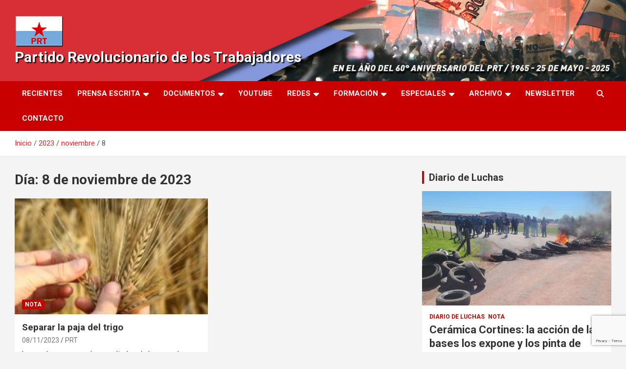

--- FILE ---
content_type: text/html; charset=utf-8
request_url: https://www.google.com/recaptcha/api2/anchor?ar=1&k=6LdT-34jAAAAAJcn7FsEUg3c01RKJeXL6vOw0tax&co=aHR0cHM6Ly9wcnRhcmcuY29tLmFyOjQ0Mw..&hl=en&v=PoyoqOPhxBO7pBk68S4YbpHZ&size=invisible&anchor-ms=20000&execute-ms=30000&cb=fh2gutg31fut
body_size: 48855
content:
<!DOCTYPE HTML><html dir="ltr" lang="en"><head><meta http-equiv="Content-Type" content="text/html; charset=UTF-8">
<meta http-equiv="X-UA-Compatible" content="IE=edge">
<title>reCAPTCHA</title>
<style type="text/css">
/* cyrillic-ext */
@font-face {
  font-family: 'Roboto';
  font-style: normal;
  font-weight: 400;
  font-stretch: 100%;
  src: url(//fonts.gstatic.com/s/roboto/v48/KFO7CnqEu92Fr1ME7kSn66aGLdTylUAMa3GUBHMdazTgWw.woff2) format('woff2');
  unicode-range: U+0460-052F, U+1C80-1C8A, U+20B4, U+2DE0-2DFF, U+A640-A69F, U+FE2E-FE2F;
}
/* cyrillic */
@font-face {
  font-family: 'Roboto';
  font-style: normal;
  font-weight: 400;
  font-stretch: 100%;
  src: url(//fonts.gstatic.com/s/roboto/v48/KFO7CnqEu92Fr1ME7kSn66aGLdTylUAMa3iUBHMdazTgWw.woff2) format('woff2');
  unicode-range: U+0301, U+0400-045F, U+0490-0491, U+04B0-04B1, U+2116;
}
/* greek-ext */
@font-face {
  font-family: 'Roboto';
  font-style: normal;
  font-weight: 400;
  font-stretch: 100%;
  src: url(//fonts.gstatic.com/s/roboto/v48/KFO7CnqEu92Fr1ME7kSn66aGLdTylUAMa3CUBHMdazTgWw.woff2) format('woff2');
  unicode-range: U+1F00-1FFF;
}
/* greek */
@font-face {
  font-family: 'Roboto';
  font-style: normal;
  font-weight: 400;
  font-stretch: 100%;
  src: url(//fonts.gstatic.com/s/roboto/v48/KFO7CnqEu92Fr1ME7kSn66aGLdTylUAMa3-UBHMdazTgWw.woff2) format('woff2');
  unicode-range: U+0370-0377, U+037A-037F, U+0384-038A, U+038C, U+038E-03A1, U+03A3-03FF;
}
/* math */
@font-face {
  font-family: 'Roboto';
  font-style: normal;
  font-weight: 400;
  font-stretch: 100%;
  src: url(//fonts.gstatic.com/s/roboto/v48/KFO7CnqEu92Fr1ME7kSn66aGLdTylUAMawCUBHMdazTgWw.woff2) format('woff2');
  unicode-range: U+0302-0303, U+0305, U+0307-0308, U+0310, U+0312, U+0315, U+031A, U+0326-0327, U+032C, U+032F-0330, U+0332-0333, U+0338, U+033A, U+0346, U+034D, U+0391-03A1, U+03A3-03A9, U+03B1-03C9, U+03D1, U+03D5-03D6, U+03F0-03F1, U+03F4-03F5, U+2016-2017, U+2034-2038, U+203C, U+2040, U+2043, U+2047, U+2050, U+2057, U+205F, U+2070-2071, U+2074-208E, U+2090-209C, U+20D0-20DC, U+20E1, U+20E5-20EF, U+2100-2112, U+2114-2115, U+2117-2121, U+2123-214F, U+2190, U+2192, U+2194-21AE, U+21B0-21E5, U+21F1-21F2, U+21F4-2211, U+2213-2214, U+2216-22FF, U+2308-230B, U+2310, U+2319, U+231C-2321, U+2336-237A, U+237C, U+2395, U+239B-23B7, U+23D0, U+23DC-23E1, U+2474-2475, U+25AF, U+25B3, U+25B7, U+25BD, U+25C1, U+25CA, U+25CC, U+25FB, U+266D-266F, U+27C0-27FF, U+2900-2AFF, U+2B0E-2B11, U+2B30-2B4C, U+2BFE, U+3030, U+FF5B, U+FF5D, U+1D400-1D7FF, U+1EE00-1EEFF;
}
/* symbols */
@font-face {
  font-family: 'Roboto';
  font-style: normal;
  font-weight: 400;
  font-stretch: 100%;
  src: url(//fonts.gstatic.com/s/roboto/v48/KFO7CnqEu92Fr1ME7kSn66aGLdTylUAMaxKUBHMdazTgWw.woff2) format('woff2');
  unicode-range: U+0001-000C, U+000E-001F, U+007F-009F, U+20DD-20E0, U+20E2-20E4, U+2150-218F, U+2190, U+2192, U+2194-2199, U+21AF, U+21E6-21F0, U+21F3, U+2218-2219, U+2299, U+22C4-22C6, U+2300-243F, U+2440-244A, U+2460-24FF, U+25A0-27BF, U+2800-28FF, U+2921-2922, U+2981, U+29BF, U+29EB, U+2B00-2BFF, U+4DC0-4DFF, U+FFF9-FFFB, U+10140-1018E, U+10190-1019C, U+101A0, U+101D0-101FD, U+102E0-102FB, U+10E60-10E7E, U+1D2C0-1D2D3, U+1D2E0-1D37F, U+1F000-1F0FF, U+1F100-1F1AD, U+1F1E6-1F1FF, U+1F30D-1F30F, U+1F315, U+1F31C, U+1F31E, U+1F320-1F32C, U+1F336, U+1F378, U+1F37D, U+1F382, U+1F393-1F39F, U+1F3A7-1F3A8, U+1F3AC-1F3AF, U+1F3C2, U+1F3C4-1F3C6, U+1F3CA-1F3CE, U+1F3D4-1F3E0, U+1F3ED, U+1F3F1-1F3F3, U+1F3F5-1F3F7, U+1F408, U+1F415, U+1F41F, U+1F426, U+1F43F, U+1F441-1F442, U+1F444, U+1F446-1F449, U+1F44C-1F44E, U+1F453, U+1F46A, U+1F47D, U+1F4A3, U+1F4B0, U+1F4B3, U+1F4B9, U+1F4BB, U+1F4BF, U+1F4C8-1F4CB, U+1F4D6, U+1F4DA, U+1F4DF, U+1F4E3-1F4E6, U+1F4EA-1F4ED, U+1F4F7, U+1F4F9-1F4FB, U+1F4FD-1F4FE, U+1F503, U+1F507-1F50B, U+1F50D, U+1F512-1F513, U+1F53E-1F54A, U+1F54F-1F5FA, U+1F610, U+1F650-1F67F, U+1F687, U+1F68D, U+1F691, U+1F694, U+1F698, U+1F6AD, U+1F6B2, U+1F6B9-1F6BA, U+1F6BC, U+1F6C6-1F6CF, U+1F6D3-1F6D7, U+1F6E0-1F6EA, U+1F6F0-1F6F3, U+1F6F7-1F6FC, U+1F700-1F7FF, U+1F800-1F80B, U+1F810-1F847, U+1F850-1F859, U+1F860-1F887, U+1F890-1F8AD, U+1F8B0-1F8BB, U+1F8C0-1F8C1, U+1F900-1F90B, U+1F93B, U+1F946, U+1F984, U+1F996, U+1F9E9, U+1FA00-1FA6F, U+1FA70-1FA7C, U+1FA80-1FA89, U+1FA8F-1FAC6, U+1FACE-1FADC, U+1FADF-1FAE9, U+1FAF0-1FAF8, U+1FB00-1FBFF;
}
/* vietnamese */
@font-face {
  font-family: 'Roboto';
  font-style: normal;
  font-weight: 400;
  font-stretch: 100%;
  src: url(//fonts.gstatic.com/s/roboto/v48/KFO7CnqEu92Fr1ME7kSn66aGLdTylUAMa3OUBHMdazTgWw.woff2) format('woff2');
  unicode-range: U+0102-0103, U+0110-0111, U+0128-0129, U+0168-0169, U+01A0-01A1, U+01AF-01B0, U+0300-0301, U+0303-0304, U+0308-0309, U+0323, U+0329, U+1EA0-1EF9, U+20AB;
}
/* latin-ext */
@font-face {
  font-family: 'Roboto';
  font-style: normal;
  font-weight: 400;
  font-stretch: 100%;
  src: url(//fonts.gstatic.com/s/roboto/v48/KFO7CnqEu92Fr1ME7kSn66aGLdTylUAMa3KUBHMdazTgWw.woff2) format('woff2');
  unicode-range: U+0100-02BA, U+02BD-02C5, U+02C7-02CC, U+02CE-02D7, U+02DD-02FF, U+0304, U+0308, U+0329, U+1D00-1DBF, U+1E00-1E9F, U+1EF2-1EFF, U+2020, U+20A0-20AB, U+20AD-20C0, U+2113, U+2C60-2C7F, U+A720-A7FF;
}
/* latin */
@font-face {
  font-family: 'Roboto';
  font-style: normal;
  font-weight: 400;
  font-stretch: 100%;
  src: url(//fonts.gstatic.com/s/roboto/v48/KFO7CnqEu92Fr1ME7kSn66aGLdTylUAMa3yUBHMdazQ.woff2) format('woff2');
  unicode-range: U+0000-00FF, U+0131, U+0152-0153, U+02BB-02BC, U+02C6, U+02DA, U+02DC, U+0304, U+0308, U+0329, U+2000-206F, U+20AC, U+2122, U+2191, U+2193, U+2212, U+2215, U+FEFF, U+FFFD;
}
/* cyrillic-ext */
@font-face {
  font-family: 'Roboto';
  font-style: normal;
  font-weight: 500;
  font-stretch: 100%;
  src: url(//fonts.gstatic.com/s/roboto/v48/KFO7CnqEu92Fr1ME7kSn66aGLdTylUAMa3GUBHMdazTgWw.woff2) format('woff2');
  unicode-range: U+0460-052F, U+1C80-1C8A, U+20B4, U+2DE0-2DFF, U+A640-A69F, U+FE2E-FE2F;
}
/* cyrillic */
@font-face {
  font-family: 'Roboto';
  font-style: normal;
  font-weight: 500;
  font-stretch: 100%;
  src: url(//fonts.gstatic.com/s/roboto/v48/KFO7CnqEu92Fr1ME7kSn66aGLdTylUAMa3iUBHMdazTgWw.woff2) format('woff2');
  unicode-range: U+0301, U+0400-045F, U+0490-0491, U+04B0-04B1, U+2116;
}
/* greek-ext */
@font-face {
  font-family: 'Roboto';
  font-style: normal;
  font-weight: 500;
  font-stretch: 100%;
  src: url(//fonts.gstatic.com/s/roboto/v48/KFO7CnqEu92Fr1ME7kSn66aGLdTylUAMa3CUBHMdazTgWw.woff2) format('woff2');
  unicode-range: U+1F00-1FFF;
}
/* greek */
@font-face {
  font-family: 'Roboto';
  font-style: normal;
  font-weight: 500;
  font-stretch: 100%;
  src: url(//fonts.gstatic.com/s/roboto/v48/KFO7CnqEu92Fr1ME7kSn66aGLdTylUAMa3-UBHMdazTgWw.woff2) format('woff2');
  unicode-range: U+0370-0377, U+037A-037F, U+0384-038A, U+038C, U+038E-03A1, U+03A3-03FF;
}
/* math */
@font-face {
  font-family: 'Roboto';
  font-style: normal;
  font-weight: 500;
  font-stretch: 100%;
  src: url(//fonts.gstatic.com/s/roboto/v48/KFO7CnqEu92Fr1ME7kSn66aGLdTylUAMawCUBHMdazTgWw.woff2) format('woff2');
  unicode-range: U+0302-0303, U+0305, U+0307-0308, U+0310, U+0312, U+0315, U+031A, U+0326-0327, U+032C, U+032F-0330, U+0332-0333, U+0338, U+033A, U+0346, U+034D, U+0391-03A1, U+03A3-03A9, U+03B1-03C9, U+03D1, U+03D5-03D6, U+03F0-03F1, U+03F4-03F5, U+2016-2017, U+2034-2038, U+203C, U+2040, U+2043, U+2047, U+2050, U+2057, U+205F, U+2070-2071, U+2074-208E, U+2090-209C, U+20D0-20DC, U+20E1, U+20E5-20EF, U+2100-2112, U+2114-2115, U+2117-2121, U+2123-214F, U+2190, U+2192, U+2194-21AE, U+21B0-21E5, U+21F1-21F2, U+21F4-2211, U+2213-2214, U+2216-22FF, U+2308-230B, U+2310, U+2319, U+231C-2321, U+2336-237A, U+237C, U+2395, U+239B-23B7, U+23D0, U+23DC-23E1, U+2474-2475, U+25AF, U+25B3, U+25B7, U+25BD, U+25C1, U+25CA, U+25CC, U+25FB, U+266D-266F, U+27C0-27FF, U+2900-2AFF, U+2B0E-2B11, U+2B30-2B4C, U+2BFE, U+3030, U+FF5B, U+FF5D, U+1D400-1D7FF, U+1EE00-1EEFF;
}
/* symbols */
@font-face {
  font-family: 'Roboto';
  font-style: normal;
  font-weight: 500;
  font-stretch: 100%;
  src: url(//fonts.gstatic.com/s/roboto/v48/KFO7CnqEu92Fr1ME7kSn66aGLdTylUAMaxKUBHMdazTgWw.woff2) format('woff2');
  unicode-range: U+0001-000C, U+000E-001F, U+007F-009F, U+20DD-20E0, U+20E2-20E4, U+2150-218F, U+2190, U+2192, U+2194-2199, U+21AF, U+21E6-21F0, U+21F3, U+2218-2219, U+2299, U+22C4-22C6, U+2300-243F, U+2440-244A, U+2460-24FF, U+25A0-27BF, U+2800-28FF, U+2921-2922, U+2981, U+29BF, U+29EB, U+2B00-2BFF, U+4DC0-4DFF, U+FFF9-FFFB, U+10140-1018E, U+10190-1019C, U+101A0, U+101D0-101FD, U+102E0-102FB, U+10E60-10E7E, U+1D2C0-1D2D3, U+1D2E0-1D37F, U+1F000-1F0FF, U+1F100-1F1AD, U+1F1E6-1F1FF, U+1F30D-1F30F, U+1F315, U+1F31C, U+1F31E, U+1F320-1F32C, U+1F336, U+1F378, U+1F37D, U+1F382, U+1F393-1F39F, U+1F3A7-1F3A8, U+1F3AC-1F3AF, U+1F3C2, U+1F3C4-1F3C6, U+1F3CA-1F3CE, U+1F3D4-1F3E0, U+1F3ED, U+1F3F1-1F3F3, U+1F3F5-1F3F7, U+1F408, U+1F415, U+1F41F, U+1F426, U+1F43F, U+1F441-1F442, U+1F444, U+1F446-1F449, U+1F44C-1F44E, U+1F453, U+1F46A, U+1F47D, U+1F4A3, U+1F4B0, U+1F4B3, U+1F4B9, U+1F4BB, U+1F4BF, U+1F4C8-1F4CB, U+1F4D6, U+1F4DA, U+1F4DF, U+1F4E3-1F4E6, U+1F4EA-1F4ED, U+1F4F7, U+1F4F9-1F4FB, U+1F4FD-1F4FE, U+1F503, U+1F507-1F50B, U+1F50D, U+1F512-1F513, U+1F53E-1F54A, U+1F54F-1F5FA, U+1F610, U+1F650-1F67F, U+1F687, U+1F68D, U+1F691, U+1F694, U+1F698, U+1F6AD, U+1F6B2, U+1F6B9-1F6BA, U+1F6BC, U+1F6C6-1F6CF, U+1F6D3-1F6D7, U+1F6E0-1F6EA, U+1F6F0-1F6F3, U+1F6F7-1F6FC, U+1F700-1F7FF, U+1F800-1F80B, U+1F810-1F847, U+1F850-1F859, U+1F860-1F887, U+1F890-1F8AD, U+1F8B0-1F8BB, U+1F8C0-1F8C1, U+1F900-1F90B, U+1F93B, U+1F946, U+1F984, U+1F996, U+1F9E9, U+1FA00-1FA6F, U+1FA70-1FA7C, U+1FA80-1FA89, U+1FA8F-1FAC6, U+1FACE-1FADC, U+1FADF-1FAE9, U+1FAF0-1FAF8, U+1FB00-1FBFF;
}
/* vietnamese */
@font-face {
  font-family: 'Roboto';
  font-style: normal;
  font-weight: 500;
  font-stretch: 100%;
  src: url(//fonts.gstatic.com/s/roboto/v48/KFO7CnqEu92Fr1ME7kSn66aGLdTylUAMa3OUBHMdazTgWw.woff2) format('woff2');
  unicode-range: U+0102-0103, U+0110-0111, U+0128-0129, U+0168-0169, U+01A0-01A1, U+01AF-01B0, U+0300-0301, U+0303-0304, U+0308-0309, U+0323, U+0329, U+1EA0-1EF9, U+20AB;
}
/* latin-ext */
@font-face {
  font-family: 'Roboto';
  font-style: normal;
  font-weight: 500;
  font-stretch: 100%;
  src: url(//fonts.gstatic.com/s/roboto/v48/KFO7CnqEu92Fr1ME7kSn66aGLdTylUAMa3KUBHMdazTgWw.woff2) format('woff2');
  unicode-range: U+0100-02BA, U+02BD-02C5, U+02C7-02CC, U+02CE-02D7, U+02DD-02FF, U+0304, U+0308, U+0329, U+1D00-1DBF, U+1E00-1E9F, U+1EF2-1EFF, U+2020, U+20A0-20AB, U+20AD-20C0, U+2113, U+2C60-2C7F, U+A720-A7FF;
}
/* latin */
@font-face {
  font-family: 'Roboto';
  font-style: normal;
  font-weight: 500;
  font-stretch: 100%;
  src: url(//fonts.gstatic.com/s/roboto/v48/KFO7CnqEu92Fr1ME7kSn66aGLdTylUAMa3yUBHMdazQ.woff2) format('woff2');
  unicode-range: U+0000-00FF, U+0131, U+0152-0153, U+02BB-02BC, U+02C6, U+02DA, U+02DC, U+0304, U+0308, U+0329, U+2000-206F, U+20AC, U+2122, U+2191, U+2193, U+2212, U+2215, U+FEFF, U+FFFD;
}
/* cyrillic-ext */
@font-face {
  font-family: 'Roboto';
  font-style: normal;
  font-weight: 900;
  font-stretch: 100%;
  src: url(//fonts.gstatic.com/s/roboto/v48/KFO7CnqEu92Fr1ME7kSn66aGLdTylUAMa3GUBHMdazTgWw.woff2) format('woff2');
  unicode-range: U+0460-052F, U+1C80-1C8A, U+20B4, U+2DE0-2DFF, U+A640-A69F, U+FE2E-FE2F;
}
/* cyrillic */
@font-face {
  font-family: 'Roboto';
  font-style: normal;
  font-weight: 900;
  font-stretch: 100%;
  src: url(//fonts.gstatic.com/s/roboto/v48/KFO7CnqEu92Fr1ME7kSn66aGLdTylUAMa3iUBHMdazTgWw.woff2) format('woff2');
  unicode-range: U+0301, U+0400-045F, U+0490-0491, U+04B0-04B1, U+2116;
}
/* greek-ext */
@font-face {
  font-family: 'Roboto';
  font-style: normal;
  font-weight: 900;
  font-stretch: 100%;
  src: url(//fonts.gstatic.com/s/roboto/v48/KFO7CnqEu92Fr1ME7kSn66aGLdTylUAMa3CUBHMdazTgWw.woff2) format('woff2');
  unicode-range: U+1F00-1FFF;
}
/* greek */
@font-face {
  font-family: 'Roboto';
  font-style: normal;
  font-weight: 900;
  font-stretch: 100%;
  src: url(//fonts.gstatic.com/s/roboto/v48/KFO7CnqEu92Fr1ME7kSn66aGLdTylUAMa3-UBHMdazTgWw.woff2) format('woff2');
  unicode-range: U+0370-0377, U+037A-037F, U+0384-038A, U+038C, U+038E-03A1, U+03A3-03FF;
}
/* math */
@font-face {
  font-family: 'Roboto';
  font-style: normal;
  font-weight: 900;
  font-stretch: 100%;
  src: url(//fonts.gstatic.com/s/roboto/v48/KFO7CnqEu92Fr1ME7kSn66aGLdTylUAMawCUBHMdazTgWw.woff2) format('woff2');
  unicode-range: U+0302-0303, U+0305, U+0307-0308, U+0310, U+0312, U+0315, U+031A, U+0326-0327, U+032C, U+032F-0330, U+0332-0333, U+0338, U+033A, U+0346, U+034D, U+0391-03A1, U+03A3-03A9, U+03B1-03C9, U+03D1, U+03D5-03D6, U+03F0-03F1, U+03F4-03F5, U+2016-2017, U+2034-2038, U+203C, U+2040, U+2043, U+2047, U+2050, U+2057, U+205F, U+2070-2071, U+2074-208E, U+2090-209C, U+20D0-20DC, U+20E1, U+20E5-20EF, U+2100-2112, U+2114-2115, U+2117-2121, U+2123-214F, U+2190, U+2192, U+2194-21AE, U+21B0-21E5, U+21F1-21F2, U+21F4-2211, U+2213-2214, U+2216-22FF, U+2308-230B, U+2310, U+2319, U+231C-2321, U+2336-237A, U+237C, U+2395, U+239B-23B7, U+23D0, U+23DC-23E1, U+2474-2475, U+25AF, U+25B3, U+25B7, U+25BD, U+25C1, U+25CA, U+25CC, U+25FB, U+266D-266F, U+27C0-27FF, U+2900-2AFF, U+2B0E-2B11, U+2B30-2B4C, U+2BFE, U+3030, U+FF5B, U+FF5D, U+1D400-1D7FF, U+1EE00-1EEFF;
}
/* symbols */
@font-face {
  font-family: 'Roboto';
  font-style: normal;
  font-weight: 900;
  font-stretch: 100%;
  src: url(//fonts.gstatic.com/s/roboto/v48/KFO7CnqEu92Fr1ME7kSn66aGLdTylUAMaxKUBHMdazTgWw.woff2) format('woff2');
  unicode-range: U+0001-000C, U+000E-001F, U+007F-009F, U+20DD-20E0, U+20E2-20E4, U+2150-218F, U+2190, U+2192, U+2194-2199, U+21AF, U+21E6-21F0, U+21F3, U+2218-2219, U+2299, U+22C4-22C6, U+2300-243F, U+2440-244A, U+2460-24FF, U+25A0-27BF, U+2800-28FF, U+2921-2922, U+2981, U+29BF, U+29EB, U+2B00-2BFF, U+4DC0-4DFF, U+FFF9-FFFB, U+10140-1018E, U+10190-1019C, U+101A0, U+101D0-101FD, U+102E0-102FB, U+10E60-10E7E, U+1D2C0-1D2D3, U+1D2E0-1D37F, U+1F000-1F0FF, U+1F100-1F1AD, U+1F1E6-1F1FF, U+1F30D-1F30F, U+1F315, U+1F31C, U+1F31E, U+1F320-1F32C, U+1F336, U+1F378, U+1F37D, U+1F382, U+1F393-1F39F, U+1F3A7-1F3A8, U+1F3AC-1F3AF, U+1F3C2, U+1F3C4-1F3C6, U+1F3CA-1F3CE, U+1F3D4-1F3E0, U+1F3ED, U+1F3F1-1F3F3, U+1F3F5-1F3F7, U+1F408, U+1F415, U+1F41F, U+1F426, U+1F43F, U+1F441-1F442, U+1F444, U+1F446-1F449, U+1F44C-1F44E, U+1F453, U+1F46A, U+1F47D, U+1F4A3, U+1F4B0, U+1F4B3, U+1F4B9, U+1F4BB, U+1F4BF, U+1F4C8-1F4CB, U+1F4D6, U+1F4DA, U+1F4DF, U+1F4E3-1F4E6, U+1F4EA-1F4ED, U+1F4F7, U+1F4F9-1F4FB, U+1F4FD-1F4FE, U+1F503, U+1F507-1F50B, U+1F50D, U+1F512-1F513, U+1F53E-1F54A, U+1F54F-1F5FA, U+1F610, U+1F650-1F67F, U+1F687, U+1F68D, U+1F691, U+1F694, U+1F698, U+1F6AD, U+1F6B2, U+1F6B9-1F6BA, U+1F6BC, U+1F6C6-1F6CF, U+1F6D3-1F6D7, U+1F6E0-1F6EA, U+1F6F0-1F6F3, U+1F6F7-1F6FC, U+1F700-1F7FF, U+1F800-1F80B, U+1F810-1F847, U+1F850-1F859, U+1F860-1F887, U+1F890-1F8AD, U+1F8B0-1F8BB, U+1F8C0-1F8C1, U+1F900-1F90B, U+1F93B, U+1F946, U+1F984, U+1F996, U+1F9E9, U+1FA00-1FA6F, U+1FA70-1FA7C, U+1FA80-1FA89, U+1FA8F-1FAC6, U+1FACE-1FADC, U+1FADF-1FAE9, U+1FAF0-1FAF8, U+1FB00-1FBFF;
}
/* vietnamese */
@font-face {
  font-family: 'Roboto';
  font-style: normal;
  font-weight: 900;
  font-stretch: 100%;
  src: url(//fonts.gstatic.com/s/roboto/v48/KFO7CnqEu92Fr1ME7kSn66aGLdTylUAMa3OUBHMdazTgWw.woff2) format('woff2');
  unicode-range: U+0102-0103, U+0110-0111, U+0128-0129, U+0168-0169, U+01A0-01A1, U+01AF-01B0, U+0300-0301, U+0303-0304, U+0308-0309, U+0323, U+0329, U+1EA0-1EF9, U+20AB;
}
/* latin-ext */
@font-face {
  font-family: 'Roboto';
  font-style: normal;
  font-weight: 900;
  font-stretch: 100%;
  src: url(//fonts.gstatic.com/s/roboto/v48/KFO7CnqEu92Fr1ME7kSn66aGLdTylUAMa3KUBHMdazTgWw.woff2) format('woff2');
  unicode-range: U+0100-02BA, U+02BD-02C5, U+02C7-02CC, U+02CE-02D7, U+02DD-02FF, U+0304, U+0308, U+0329, U+1D00-1DBF, U+1E00-1E9F, U+1EF2-1EFF, U+2020, U+20A0-20AB, U+20AD-20C0, U+2113, U+2C60-2C7F, U+A720-A7FF;
}
/* latin */
@font-face {
  font-family: 'Roboto';
  font-style: normal;
  font-weight: 900;
  font-stretch: 100%;
  src: url(//fonts.gstatic.com/s/roboto/v48/KFO7CnqEu92Fr1ME7kSn66aGLdTylUAMa3yUBHMdazQ.woff2) format('woff2');
  unicode-range: U+0000-00FF, U+0131, U+0152-0153, U+02BB-02BC, U+02C6, U+02DA, U+02DC, U+0304, U+0308, U+0329, U+2000-206F, U+20AC, U+2122, U+2191, U+2193, U+2212, U+2215, U+FEFF, U+FFFD;
}

</style>
<link rel="stylesheet" type="text/css" href="https://www.gstatic.com/recaptcha/releases/PoyoqOPhxBO7pBk68S4YbpHZ/styles__ltr.css">
<script nonce="y4pt3Jlq43dgguyt-otxXA" type="text/javascript">window['__recaptcha_api'] = 'https://www.google.com/recaptcha/api2/';</script>
<script type="text/javascript" src="https://www.gstatic.com/recaptcha/releases/PoyoqOPhxBO7pBk68S4YbpHZ/recaptcha__en.js" nonce="y4pt3Jlq43dgguyt-otxXA">
      
    </script></head>
<body><div id="rc-anchor-alert" class="rc-anchor-alert"></div>
<input type="hidden" id="recaptcha-token" value="[base64]">
<script type="text/javascript" nonce="y4pt3Jlq43dgguyt-otxXA">
      recaptcha.anchor.Main.init("[\x22ainput\x22,[\x22bgdata\x22,\x22\x22,\[base64]/[base64]/[base64]/[base64]/[base64]/[base64]/[base64]/[base64]/[base64]/[base64]\\u003d\x22,\[base64]\\u003d\x22,\x22wphhHQFjWUNGVG1xMGrCoU/Cg8KdIi3DgDDDkQTCoz7Dgg/[base64]/[base64]/DrnIfP8O2w4NqRMKwNRbCkGbDigdBw75mMR3DtcK/wqw6wobDoV3DmlZLKQ13DsOzVRMUw7ZrOsOiw5dswrttSBsQw4IQw4rDo8OGLcOVw4zCuDXDhn4yWlHDicKuNDt0w7/CrTfCqMKfwoQBQTHDmMO8EUnCr8O1J3Q/[base64]/wrQ0X2Epw6nDrsOMR3/ChA3CusKCRsKVC8KFNiJ7fsKow4zCocKnwrZSW8KQw79PEjkkfDvDm8Kowqh7wqEEGMKuw6QrUR5xDDzDiihZwo/CmMK1w7PCqWl0w5YFRE3Cv8KQI3RawpDCpsKsfxxBCHLDu8O+w5YCw7rDtMKACXQLw4kAXcObYMKMdlXDggIpw5pkw63DqcKkMcOrbBpWw6TCtk9zw5fDnsOWwqrCvWl2aybCtcKuw7V+FWxmF8K3ODlyw75zwooPTFDDucOOO8OVwo1fw4hiwp4Vw5lQwqIfw4/CsW7Cg3p6KMO4My8AT8O0B8OLIyrCpxEhIF1rOFgqMMKjwo1Kw7oswqTDscO8DMKOIMOXw6rCosODaxLDk8KwwrrDvDYSwrZew7/CmcKVGsKVI8OJGhliwo5AcsOdSG8AwpPCqSrDgm5RwoJ+HhXDvMKiETRMAxvDs8Omwr01FMOMw7bDn8O7w6rDtTE9U1jClMKMwpLDvGQqwp3DuMO3wrcBwp3DnsKHwqbCs8KwQxsxwrzCmg7Di1cCwo7CicK1wqMdDsKfw6J8LcKawp1TKMKawrTCq8KjKMOMLcKYw7/[base64]/[base64]/[base64]/CjcO4P0RqwrADwrgHJTrCoUVJP8KGwotIwprCoEkww5RzQcOjdsKHwqnCicKTwp7CuGYiwq5xwqbCr8OtwoDDmX3DmcOqNMKFwqPCrQpuJFESIRDCr8KFwopow4x4wpk4KMOcMsO1wq3DvgrCvT4jw4pQPW/Dr8KmwpFiTxlHK8KKw4glQ8OIE39Fw5FBwohRW37Ct8Oxwp3Cn8OcGzpfw5bDkcKIwrTDiyzCiTfCvFfCpMKQw70Fw6hnw5/DpwbDnSslwrN0NRDDqMKmJUTDv8KrKTjCl8ONTMK8ShPCtMKIw4PCglsfD8O7w5TCgw0yw791woDDjikZwp4zUhlULsK6wpNmwoMjwqxpUGldwqVtwoJSWU4KAcOSw4XDm2ZOw6dBCRgKMFTDosK2wrNHZsOeMsOELsOfe8Knwq/ClQc2w5fCncKOEcKdw7RFDcO8VhwIDk5QwqdkwqR5GsOOAWPDnQglK8OJwrHDusOJw4QpHkDDv8OPTkBjKcKgwpzCnsKyw4DDnMOswpjDo8ORw5fCsHxONsKbwrk2fSItw4TDpB7DpMOVw7nDk8O9bsOkw6bCrsO5wqvCgwJowqEYdcKVwodcwqsHw7rDkMOjUG3Cok/CgQBFwoYUDcOtw4jDu8KcecK4wo7CkMKxwq1HFHDCk8K3wo3CisKOQ1PDqABWwpDDoXA5w5XCjizCoUl/I0NlX8O4BnVce3fDpWHCkcO5wpjCi8OZKHbClFPCpj4/UjPCj8OSw65+w5ZfwrVuwoNWaT7CoGvDjMODVcOyesKqVR96wrvChmZUw4jConvCiMO7Y8OeZAnCgMOXwovDkMKvw7hSwpPCjMOWw6LCvjZuw6t9Oy3CkMKcw4LClsODKCs3ZCcEwpJ6ecKnw5RROMKNwrXDqMKiwr/DiMKxw51kw7HDocOlw6dvwqwBwp3CjQBSVMKhenxPwoDDp8OUwp5mw4Ifw5jCuj5KYcKMDcORN219L2kpeUMdBxjCpxLDvg/[base64]/DsMOTPn5dYVs5dcOMJjkrw4N4CcO0w57Clm5OBEDCkT/CjDoIdcKqwod0VWkPczXCicKtw74+M8KiPcOUNRpsw6ZywrTDnRbCjcKCwpnDs8KCw4PDmRwAwqjCkW8owoHDicKHRsKXw7TCh8K+VnTDgcK7bcKMLMKcw7J/[base64]/e0dLw7DCq0tfw5hLBF3DkMK4worDncOZwrfDg8OBL8KLw6nChsOPV8ONw5zCsMKzw6DCsAVLOcOswp/Dp8OMw4c+MzkJc8Oawp3DngZtw4RJw7vCsmVVwrvDgUzCusK6w5/Ds8OewpvCi8Ktd8OVP8KDUMOBw55xwolgw7BWwqPCj8O7w6syZMK0bWjCpzjCsBHDt8KBwrfCiHnClsKDXhlSIwvCkz/CkcOyKMKeZ0DCpMKYLysyGMOyT0LCtsKdPsOYw4NtSk44w5fDi8KBwrPCpQUaw4DDhsKQMMKjC8OYXB/DkndtDH/DpkPClinDogkFwrZvH8ONw6JbDMOsM8K4G8O2wrFKKAPDssKbw5R1H8ORwp1nwpzCvA1qw6DDoDNmXnxeBDvCgcKkw7NLwqnDtMOLw51/[base64]/[base64]/wpUkwqMuWsK/w4rCvMOnaTJvO8OvwppGw6LCiiZebsOpb0nCpMOSFcKCf8Ogw5Rvw5JmBMOZG8KbA8OTwoXDqsOzw5DCjMOEIjnCgMOMwrYkw5nDhwcAwogtwpLCvhQ6wp3DukZDwp3CqsKwEgoqR8Kow6luLnPDhn/Dp8Kswp0TwpbCmFnDgMK3w7BVZiEjwpcAwrfDmsKdBcO6woXDq8K7w7k5w5jCnsO4wps/AcKYwpcsw6DCogUsMwkfw5DDlyQWw77ClsK/F8OHwpYaV8O/WsObwrkpwpLDucOKwqzDpgLDoQLDrDbDsiXCm8KUR1nCrMOdw6VROA3DrD7Cq17DoQ/Dng09wqzDpMKHCF5FwoEBw5XDl8KRwpI3FcKrdMKGw4Uowop5QsKYw67CkcO6w7xEecOoWCXCuijDvcKhW1PCty1GAcOlw5sMw4vCpsK/OzbCviwlOcKQFcK7AyUFw70qPsKIN8OXQsOUwqB9woVAR8OXw7kmJRVWwqh0TcKiwoFIw6Jdw6/CikIsKcO8wp8cw6o3w6fDrsOZwqrCn8O4T8ODXF8ew7x/f8OawqjCtQfCnsKtw4PCvMK5D1zDjiDChcO1XcO7eAhEKRNNw7PDsMOWw7wfwqpqw69Sw6lQLEJxPWhFwp3Cn2peCMK1wrvCgMKWRj3DpcKGTE0mwoxxM8OxwrDDlsO7w651AGJVwqxDecK7IwnDn8KTwqMLw5bDjsOBX8K9HsOLb8OUDMKbw77DpMK/worDnDXCrMOrU8OLwrIwWmLDnSHCgcOgw7PClcKgw4XCl0jCgcO3wocDHMK8fcKzcmENw5kFw5gHQGQ0BMO3cT/CqQnCg8KqQ1fDkWzDjWgITsODw6vDm8KEw4hjw6hMw590VMKzWMODdsO9w5IyKsOAwr1KaVrCqMKbc8OPwrLChsOnLsKADAzCq3hkw4FvExXChi4bAsKxwqTCsDzDuBlEA8OPZE3ClDDCuMOqcMO/wq3Ch24oHMK1O8Kkwqw+wp7DunLDvxQ5w7TCpcKLXsOjFMOSw5h8w6Vzd8OZRxkgw5RkPx/Dg8K/[base64]/HSfCoDLDiixxZMOyw5XDqAtBw7rCosOJO1A8w6TCvMOjaGXCom4uw7xQc8K8X8Kew4nDkHzDssKpwrzCpsK8wrgsXcOtwpLCqjUYw5vDgcO7djLCuzg0HXLCgg7CrcKcw7JqMx3Dg2TDs8OPwrAawp/Dnl7Doj0lwrvCkifCh8OuFVo6PknCgSXDv8OBwr/CocKdSmzCp13ClcO9bcOCw7zCmjhuw4AKHsKicxRuU8Okw408wonDhWFARsK9Ghp6w67DnMKFwoPDkcKEwpjCm8Kuw580NMKPwohVwpbCucKRBGMAw4bCgMKzwr/CpsKgb8KVw7cODnZgw645wo98DzV2w400IcKyw7hRFkfCuBl4QCXCssK5wpTCncOOw6hlbEfCpDPDqzbDgsOscinDhQrCkcKcw7l8wpnDk8KMA8K5wqgCHAxjwoLDkcKEYSFnJ8O/RsOyI1fCssO3wphCOMO9AWAUw7/[base64]/DsKDYsKAwqXCmsOOKCXCqGMxw4HDgsOwwp7CtcO2fVfDj2bDmcOowqY/V1jCksOOw7LDnsK8OMKLwoYRS17DvF9XUkjCmsOKVTTDmHTDqjdLwr1fejfCk24qw7LDmCIAwozClMOfw7TCizzDnsKiw5VmwrzDjsK/w6ofw41QwrLDkQvCv8OhMkoxasKmOjU3IsOcwqTClMO/[base64]/[base64]/wo1hw5hKK1giwqLChm3DswwyWsKGZzHCkcO7cHJ8NGHDi8O/wrnCiVUlDcO/w5DCqmJyMQ7DjTDDp0lhwqlRJMK5w73CpcOOWicuwpbDsD3Chh4nwqJlw4bDqX8IMERBwqzCk8OrD8K8E2TCvW7CgcO7wprDtnMYesKcNC/DrgjCn8Kuwq1gRmzCu8KVXEckLxHCgMOGw5xow4zDu8OCw5nCtsOWw6fCqHDCkEczXHJhw6vCjcOHJwvDjcOrwo1pwrnDhcOewo3CjsOJw4/[base64]/[base64]/[base64]/Dn8Kpw63Dr1/DuMK/w7PDsMOSw4NLKcOQKMOUMwFbGHseR8K3w4dcw4Vywpguw6k3w7VZw552w7jDkMONXDdiwowxaw7DhsOEKcOXwrPDrMKkJ8O9SBTDqA7DkcOmWxrDg8Onwp/CpMKwacOhecKqNMKIVUHDgcKtSRNpwq5YKcOMw5cDwp3DgsOROg54wpM4WsKFUsKCCiTDrUrDrMKyG8O/[base64]/DnzDCqgTCicOTFMKEdWQaLVfCusOYIHLDrMOTw5LDksOhJjs0wrvDrivDrMK7w6g2w7EcM8K7McKSVcKyDwnDnUjCssOuZFtiw6cqwoh0wpvDhA83fVBrEcO2w7NpOCjDksOaCsOlRcKJw6lpw5XDnhXCg3/Cpy3DtMKhA8KoWihlHW90QcKpPsOGM8OFP1Izw4fChkvDh8OnAcK7wqnCk8Kwwq9qScO/wrDCuS7CusKJwprCsgxWwqRdw7bCg8Kew7HCjUHDmhwiw6rCqcKrw7Q5wrHDtB4rwrjCq1JGBcOsN8OZw5Juw7RKw5vCs8OaGBhdw6haw6zCoGLCglbDqE/DvXEXw4BUQMK3c0PDjD0yZnIgZ8KXwqDCsk1jw4HDqsK4w4nCjnoEC0s7wr/Dp3jDjAZ9GBhSWcK8woYeV8Olw6XDhloHNsOTwpbCgMKjY8KMNsOBwoheZcOGXg80QsK1w7DCusKKwrM6w5QRQ3jClifDusOTwrLDrcOncj57f0RbE1TDmlLCjC3Cjw1awpPCk2zCuC/CvsOGw5MawoElFnlfHMOTw7TDlTMowpLChAB6wrHCsWM9w58Uw7lRw7UMwp7DvMOcLMOGwqhHa1ZNw47DjlLCvMKtQloYwojCtjojHcKnCggnShAfbcKKwprDqMOVdcKewoXDkATDtALCrgg+w6LCrSjDny/CusO1JWN4wq3DgwPCijrCnMK/EjQvQMOow4FTN0jDmsKmw6vDmMKSLsO1w4dofwI/[base64]/ClDI/dsKPCCZ3w7TDhgRIXMKlw6XCi0fCrhIswqouw742CEvCsxDDp1DDkz/DlFzDrGXCqsO1wrwcw6hZwofCi21ew79ewrrCtXfCpsKcw5DDu8K1YcOywqh4CAZrwq/CkMOEw4Yow5zCqMKaDCrDoRXDqkvCgsO9X8OCw41gw7FZwrB7w4wLw51Jw7fDuMKiU8OxwpLDh8KYeMK0TMKVPsKZEMOcw7/[base64]/w6fDn8OTRG4tTsOTw7Vmw73CmHg/wrzCgsOtwrvCqcOrwqbCuMK5NMKNwqFtwrQIwo97w4/CixgawpHCoynDlmDDnglxRcKCwpdPw7AJFMOkwq7DosKBTx/CiQ0LeyXCnMOaAMK5wrfDsTbDmX4YXcKQw6hFw5pPMG4bw4rDhsKcT8O1V8KtwqhwwrHDqmnDv8KIHhrDgR7CgsOCw7NPLRrDnBByw7sKw7VtBUHDqMOuw4RSKVDCtMO/Tw7Dvk4VwpjCrgLCrWnCuzN7wpPDtTvCvx1lVDs2w77Cn3zDhMK5cCVQRMOzH2DCm8Opw4TDghbCucO1AXFdwrFqw50IDjDChi/[base64]/w7tdOV54WGbCvxhPdcOlYmPDtsKeYDN9f8Ouwo8kIgEWTMO0w7HDkRnDjcOoRsKDW8OeJMOgw6p+fj9uVSpoSQNrwoXDokU0BCBTw6Uzw64ww6jDrhBkZAFILkXCmcKww4JCcx0UMsOQwpzDvyPDkcOcJ3DDgxMEEjV/wr3CuxYcwogjag3DusKkwpbCrBDDnQ/CkiNew6TDhMK5wodiwrQ/[base64]/[base64]/[base64]/CocKCw4XCkSzDiCjCsmTCh0rDoAEuVcO5XntuHcKRwoDDkC07w7TCiQbDscOVDcK6MEDCicK3w6TCsgDDiRg7w6/Clg0HVklNw79qOcObI8KUwrLCtFvChVvClcKSZ8K8Dg8OThwRw4zDo8Kbw4zDuU1ZGivDlhsDA8OJcj9mfB3ClGbDogg3woVgwqcUYMKIwphlw70CwrdTccOJSHcwGRfCuUnCrTBuUiEiRh7DjsKcw6wYwp/[base64]/DMK7wrbDsMOdLcKjwpcoZcK4wog6w6DCp8OyUD5YwrMow4xdwpM/w43Dg8KzFcKTwrV6cC7Cu2oow4kyd0VZwrUTw4rCt8K7wrjDj8ODw6kVwpkAMHnDpsORwpHDlGLDh8KhSsK8wrjCucKDWcK/LMOGahzDscOoQ1jDmcKPKsKDY27CqMO6ScOdw5xVQ8Khw5zCtjdXwr05fBs+woTDoE/[base64]/PMKZw7hkN3LDoSPCgFbCr1vCvcOKdC7Dv8OIMcKJw6FgZ8KAJx3CmsKhGgEJdMKMOiRuw6VkcsOPYm/DtsOPwqvClDM7Q8OVdw0lwqwzw4zCjsO+LMKEUMKRw4hmwovDtsK3w47Dl18rI8OYwqRswr/Di0MEw77DjTDCmsKPwoYcwrvDggzDrRVbw4RoYMKVw7TDi2/DlcKhwqjDlcOWw7s1KcO5wowjP8OjTMOtasORwq3DuwBPw4N2aGsFCD85YXfDt8KgLkLDgsO8eMKtw5rCixnDmMKXbREBIcOrWzc5dcOEPhvCiRsLEcKfw4rCqcKfNEzDtEnDlcO1wqDCgcKDUcKtw4bCpC7CoMKHw6h5woMEMQ7DjBMUwqc/[base64]/ChwrCusOQw4/DnBpYKB3DsiXDtMKowrtKw6/CrkxvwqnDhnYmw5/[base64]/w6DDqMKMw6JbDMK6McOqwrcgwrppw7pYwrJNwqjDrMOyw5TDnER8dMKMK8K4w7NLwr3CusKYw7gVXAVxw7/Do2BRGx/CjksoCMKaw489wovCizJLwqLDqHTDm8KPwqfDscORw4PCjsKMwotXZ8KAICLDtMOtGMK1XsK7wr8Gw4bDjX44wrDDnHRpw6PDq3ByZw3Dt0rDqcKtwp3DrsOpw7lLDmt+w4fCo8KhRsOFw5YAwpvDqsOjw5/DncKFN8Okw4bCrlg/w7UCQxEdw4orR8O2Djx1w5s4wr7Clktiw7zCm8KkGTQsfzzDizHCk8O7w4TCscKywrlRIG1NwpXDnDbCjMKUf0tKwobDisKlw59CFHxJwr/[base64]/[base64]/[base64]/DpT/Dih8uQRzDuU8PcER9wr/CrsOZKcKJw7kBw7XDnnfCgcO3J27Cs8Ogwo/CmkkJw5cZwq7CvXbDs8OPwqJYwqUiE17DgSjCk8KCw44/w5nCu8OZwqHCk8OZEwY/wrjCmBxuPFDCosKwTsOzHsKowpF6bcKWBsKVwoskNmh/Mh1UwoDDrmPCmUwBEcOVN2jDrcKuBlfDqsKaMMOvw6tXWUbCmjhZWhrDnExEwotMwpnDgSwiw5IaOMKTT08UMcOWw5IpwpxyUg1kW8O2w40TTcKoYMKhZ8OxegHCi8O5wr5cw6zCjcOGw4XDuMKDeWTDg8OqMcOAD8KpO1HDojnDmsOkw5XCn8OPw6Vbw73DscO/w4zDocK8GFY1JMKpwpEXw7vDnnkncHfCqWUxZsOYw5zDuMO4w5oaWsK+HMKBM8Ocw5nDvQ5gK8KBw43CqXHCgMOFYncGwpvDgyw1A8OMdG/CscKdw7lmw5BPwqDCm0JjwrLCosK1w5DDuzVkwo3DhsKCDmYawpTCp8OKU8KawohzVmZCw7V1wpTDlHNUwqnChzJfeQ/DkC7CiRXDsMKFGsORwpY1cy3CjBPDtAnCmR7DvUM/wqRNwqhUw5zCi33DlzjCqsOfV3TCjGzDmsK4J8KxCQtSDEXDhWgDwq7Cv8K5w4fCpsOhwqDDrRjCqGrCiFbDoyXDkMKsW8Kcw5AGw61mM0N1wrPCoE1qw4oJDnpMw4IyBcKmNCjCo1VowoEUecO7A8Oowrxbw4PDq8O1dsOYBMOyJncWw5/DiMKNR3hac8K6wrA6wo/CvijDp13DvcKZwq81SwUrRS02w4x6w4Miwqxnw75KFUMpIC7CqVkkwpldwrMww6fChcO/wrfDtBTCiMOjS2PDpR7Do8K/wrx6wrEySRDClsKbIV9IaW49PC7DilE3w4zDjsOYMsORV8K4WS0vw516wrfDjMO6woxyTMOkwpVaQ8Ojw59Ew4kIABw4w5fCl8O/wrDCusO+ccOyw5YVw5fDgsO3wrlNwqk3wo3Csno9bjDDjsK/Q8KDw7lHb8O9DsOoeHfClcK3AHF8w5jCsMKDT8O+Gz7Dp0zCtsKBSMOkL8OtdMKxw4wQw4rCkkQrw55kc8Oiw7TCmMOqLTBhw5bCusOjKsKYcEAmwpFvesOdwo8jK8KFCcOrwpY6w6XCrEM/IsKQOcKqamjDisOUfsKMw6DCrCsoM3JfEUYmCBIzw73Djh9UQMOyw6bDv8Ogw4zDqsOzRcOswobDr8Orw5jDtAxuccKjaB3DuMO9w70mw5nDl8OBFcKHYRzDvQ/CqWppwr7Dl8KTw7hrJm8mY8O+N1DDqsOjwqfDpF9Id8OURgPDunRZw4fCucKASTDDv2hXw67ClR3Clgx2IAvCpkgqSQUxG8Kyw4fDpibDvcKgUkoWwoRUw4fCoQ8LQ8OeEhjCpyNfwrnDrVE8WMO1w7nCsQ1MfB/[base64]/[base64]/[base64]/DqsOPwowjw4XCnmPDk8OnJMKQGcKgwrvDpMOJwoEmwpTClgrDq8Kzw5zCnTTCr8OHJcOsLMO/bAzCosKPasKxZXNYwrAcw7jDn0/CjsO1w61Nwo9WXH1tw67DpcOuw5LDtcO3wofCjsKew68/woB9McKTRsO6w73Cq8Kgw5rDn8KSw40jw47DjXhyOzIyYMOIwqQHw5bCoinDiDXDpMOfwojDmBXCp8Olw4VZw57DgkHCsTpRw5ROGsKpU8K1e2/DjMKZwqQPOcKNDBF0ScOGwrZKw4TDimrDk8Okwq55dQh+w58SbDF7w6ZKIcOlZmvCnMKIdUDDg8KkBcK+Yx3ChDfDtsOLw5LCo8OJUGRKwpNvw44vfkIDB8KdGMKKw7XDhsOxM3rCj8OVwrodw5w/w6Z/w4DCscK7OsKLwpjDp17CnG/CucK/eMKTIWpIw4vDocKFw5XDlzNUwrrCg8KRw5VqScOzB8KoO8OhcFIqZ8KbwpjCl00BPcOYcyoqAjfCjGnCqMO3N3Apw43Cs3x2wppLPSHDmwN1w5PDgQzCtXAceFtkw57Ckm1dYMOewpIEw43DpwlBw4XCrg59bsOiAMKJEcOrV8O4T3PDhBdtw6/DgCTDhCNLRcKxw5tUwrDDr8O5BMOUHSbCrMOIKsOADcO5w7vDjMOyPFR7LsOSw6vDoiPCk1Yow4E6bMOgw57CosKxK1ZeUsOVw7zCrnU5dMKUw4nCm3DDt8Oiw7ZfdGhFwr/DoEzCvMOVwqcDwrfDvsKawrXDkVlwLkPCtMKqBcK6wrDCrcKnwqYWw5DCisKzNSvDkcKseRbCmsKrdjPCjV/CmsOUUWbCsR/DrcKKw55ce8OlHcKaEcOsXinDnsOHFMO5XsODHsOlwqzDisKgeBNaw63CqsOpOGPCqcOAEMKEIsOywrd7wqc/cMKPw67DncOueMOzLC3Cg17Cp8Ocwqkuwq98w5cxw6vCtlDDl0nCoTvCjCDDk8O7bcO7wp/DscOQwoPDksO9w6DDs1V5LcOmQyzDlSIUwoXCuWN2wqZ5PVfDpB7ClFrDusOhXcOHVsOmfMOAdUZrAWszwr9+E8KuwrvCp3lww4oMw5TDuMOMasKCw4B6w7DDhzHCghc1Mi3Dh2PCqjUaw5dqw69VSXzCg8O/w5TDksKbw4kXw7DDucO7w4x9wpoJZcO/MMOYN8KhccO+w7jClcO+w5vDlMONMU4lCxJ9wrjDqsKcBU/[base64]/[base64]/Ch8OuDBTDoXHDiXDDrD7Cl8Kcw6U6w67DsEpvTTR8w6DCn1TCpRImPVsmUcOKDcKAR0zDr8O5YHcldRDDkmHDqsKuw70rw4HCjsKiwrkhwqZqw6zDlV/DqMKSQgfCmHHCkTQywo/[base64]/DssKQw5vDncO+ZMOaO0TCssKPTlALB8OGw7EqEyHDu2kcVsKCw77CrsOMOsOQwqbCgmXDosKuw4hWwpDDqwzDhcO0wo5sw6oKw4XDo8KJHsKSw6xGwrXClnrDvh5qw6jCgBrDvg/DiMOEKMOSTMOzCkJmwrxAwqovwpHDrCNqRy4hwpxFK8KfIE0Ywo/CoGAkMhjCq8K/dcO/w4hYw4zCjcK2fsOzwpDDm8KsTjfChsKCUMOiw5rDsFJOw44yw7rDisOuO3oRw5jCvhkWwobDj07Cnj8XdnDDvcKuw5bCsWpKw7TDnMOKdnlrwrHDiSQaw6/CpkkOwqLCgcK0M8OCwpZQwogBZ8OZBkjDrMKSScOWdAzDriBOH2gtGkvDv1J8MS3DqcOlJ1w5w7xBw6VWJHs/QcObwo7CnxDClMOnMUPDvMKoEyhKwoV3w6NiasK3MMO5wpEFw53CksOVw5YdwoRzwrA3RBTDrnzCsMKSCE95w5LChR7CpMKDwrg/IMKWw4rCnTsJcMKFPXnClMOZScOAw6t5w4pVw5Jaw7soB8KBaREfwolqw6PCusKeb0k/wp7CtXQSX8KMw7XClsKAw4AaakXCiMKMasOkOS3DkXfDsEfDpsKPMTPDgRnCqnDDu8KDw5XCmkIbCnoVWxcoasKUZ8K2w4TCjmXChEoKw5/CsmFcNUPDngbDlMOUwqnCgGAofcOgwoMcw4Vjw7zDo8KIw6wdfMOlOw4Dwppuw7TCh8KnfR0jJjsVw4ZZwrogwrfCuW3DvMOPwoNyJMKOwqbDmEnCvDvDnMKybC7CpTdFDT/DtsK/U3QpWS7CosO/DQk4T8Ofw4taRsKew7TClg7Djkh/[base64]/SEFLw64xw6fDiDZ5XHE7cyFkw7Qudn1YF8OZwonCmwHCkBgDJsOEw4R2w78gwqHDjMOHwro+E1jDiMKbCW7Ck2ERwqxOwq3Cm8KETcOswrRRwpLDsl0SPcKgwprDhGzCkjjDisONwohWwrtQNQ1zwqPDtsKZw77CqBhXw5jDpMKMwrJ5X0FwwpDDijPChQ40w4/DlQTDiRRfw4HDgx7DkGo+w4TCrRPDhsOuMsORdcKkwo/DghTCpsONDMOHSGxtwp/DrHLCqcO/wq/[base64]/[base64]/[base64]/DjFTDj3zDpMOmZ8Kpw7QlazPDr8OGwqRMAD7DpsKxw4/DmgzCjMObwojDqsOnVTtdWsK2GgrCq8Ouw7sYdMKfwo1Wwr8yw5bCqcOfP0TCrcKTbhEIY8Olw5ZufHFdChnCq3/DhFIswqt3wrRbPgQ9KMOpwpBkOTzCiAPDjWASw5NyRzDCl8ObKVbDg8KZVl7CvcKIw5J2KUBvNAUlG0bChMO6wr3DpV/[base64]/Dv8O9w6jCpcKYE1zDtmXDk8OwE8O2w65lcUgvZBXDuBpJwrDDkX9DcsO1wqHDmcORUD4Mwqw8wqHDjSTDoHA+wp8OZcOBLhFcw7jDtFrCtT9xfGjCsTlDccKiC8O3wpzDkU0xwqtab8Okw7HDp8K/WMKHw6jDvMO6w5Qew7x+esKuwqnCpcKEAT86bcOnScKbNsOHwrYrQmd5w4phwoguLXoaCHfDr2tmHsK1UlovRmknw7hMI8KTw6DCn8O9JAA+w7ZJOcK7I8Oewqp/d1/Chktpf8KvJA7DtsOSHcOgwo5CAMKbw4DDgQxEw7EZw59TbcKOHTPChcOZH8Kowr7DssKSw78Rb1rCtErDmiQtwpstw7zCusKhZVvDssOnLRbDo8OqRcKqdybClhtPw4JPwrzCgDQtC8O8PhxqwrU1b8OTwp/DvR7CiGDCqH3CgsOqwo7CkMKXdcOLLFlGw5VkQGBdVMOjal3Cq8KVK8KwwpMXCT7Cjic1cgPDl8OTw5h9b8K5RnILw5ECw4Q/wrJjwqHDjUzCv8OzPzEfNMOtdsOJJMKqfWwKwpLCgEVSw5k+HlfCs8OnwoQoXURww5oEw53CjcKzfMOQAS1ofn3CmcKrQMO1cMOaVXYEAEXDq8K/E8OCw5vDlDTDi3xff2fDsD0YVXMzw5bDvjrDiz/DiFjChsO5w4vDl8OrEMOxIsOhwpBXYHQEXsKLw47DpcKWE8OlaXh4JsOdw5d3w63Dikx/[base64]/w5ldwrEzw4rCgy9Lwq3DkMK/GAICQR1Zw7oywozDvwkqRsO4ThAyw6LCu8OOa8OUJSPCisOfGsKOwr/DhcOeNhFheQwTw5nCvk02wovCqcOQwqfCl8OWBBPDlXZqX3EAwpLDtMK2cyhcwr/[base64]/w7gQwonDrHdxQkfDt0ZAw4htUC1xbcOcwrTDrClKRn3CqRzDo8OcBsK1w6fDvsKlERwNTXxSeUnDolPCn2PDnxkVw5l7w4hSwrsADB4/[base64]/Dt8Kuw7nDjcKTwr7Ds8OXZsO3wp7DvkBOOMK9EsK0wrlXw5jDusOHfEPDiMO8EgvDsMOPCcOgLCQOwr7Chy7DlArCgMOiw4nCjsKLTXR9LMOCw4ZlYWJhwp/DpRU2cMKIw6vDpMKoPWnDpy1FbRvCnhzDksO7wpLCvS7ClcKHw6XCnGPCjTDDhkUtTcOEMnoyPR7DlQdwLnYOwpvCqcO0AllCbB/[base64]/DisOUw77DmwNmQ8KONyPCqTvDscOsw7TCpjIWblPCrEXCrcOhBMKSw5nDoGDCjFTCnhpNw7rCs8KUdkHCnTEUPBbCgsONR8KuFlvDiBPDscKYZMKAGcKLw5LDkVcKw6DDs8OzNxQ+w7jDmi/Dok1/wrRNworDk39wMSDDvzTCuiA2L1rDtxDDk3PCmAvDgBYAEy59A3zDiCkiGUASw51UNsKbeE1aSUPDrh56w7lLBcOOL8O7WVRzacOAwr7CtWFsKcKhU8ONZ8Oxw6kiw5BSw7bCgl09wph+wr7DsyLCo8OKB3DCsyA4w7fCkMKbw7Jpw7c/w4dlCsKqwrluw4TDrDzDuHw3OB9dw7DCr8KBecKwTMO+UMO0w5rDtm7DvUrDm8KBRFk2T33DnEdcDMKNNENsG8K2SsKOVGhaGBsADMK9w5YLwpsqwrvDgsK3Y8OMwpgYw4/Dhkt/wqVaesKUwpsWREkiw4M1acOowqJkIMKVwpHDtcOQw7BFwq9vwqBUbjs4KsO9woMAMcK4wo/DmcKgw75mCsKBWEguwok3H8KcwqjDtHNywp3DlT8Vwqcow6/CqsOmwo3Ds8Kqw7fDvwtlwprCiWEzECPDgMKiw4o/HEVVDmjDlQbCtmhlwoRVw6XDtHk/w4fDsDfDiybDlcOjPhfDiEvDghsaWRbCr8KMe31Rw5nDkmXDhBvDl3hFw73DiMO7woHDkDx5w4Axb8OCLsOhw7HCi8O0X8KKYsOlwqrDhsKaBcOlAcOKKcOLw5rCvsOIw7MiwrXCpCcHw545wp0/w6QgwqDDjxfDuC/[base64]/DqlLDhcO1dsOafsOvwpUxWXrCosO+woLDjcORGMOxwpIEw4zDu2jCshtQHGFiwqrDjsOEw7TCmMKnwoMjw5VMLMKWXHfCucKxwqAWwrPCiU7CrV8lw6vDvkBBcsK6wqLDsmRJwpZMY8KDw7JHJDZ1filfZsKneiE+QMO/w4ALSkZ4w4Faw7PDucKqdsOXwpTDqhzChsKEEsKjwp80bcKNw7N5wrwnQMOqbcOyXmfClUjDlVTCqMKWesO0wotAPsKew6sCa8OPc8ORBwbDpsODRRTCnjfDo8KxRzXCvg9NwqkawqDCr8O+HFvDmMKsw4Rkw7jCsX/DkGbCg8K+GyEudsKYbMK3w7DDi8KORsOZfzh2MhMSwrTDsG/Cg8OnwpfCtsO/UcKuVCHCvSJUwrHCkMOQwrDDj8KOHm7CnUAHwp/CqcKaw4dxfjjClnYnw7FewpHDvCVDEMO3TlfDm8Ktwpw5WxJ2TcKxwrQSw43Cp8Okwrw1wrHCmiQ5w4QhN8OpcMOrwpBSw4bDvcKEwprCvFJYYy/DnElvHsOow7LCp0slMMO+OcKOwrrCjUdbM1TDssOgXCzCo2J6csOOwpPCmMOCR1zCumjCgMKiLsOWMmDDp8OdIsOHwpzCoidIwq3Cg8OLZ8KKP8OSwqHCpghaRhPDmwXCgjtOw4gLw7/Cq8KsPsKvZMKxwr9QYEBEwq7Ct8Kaw5XDo8K5wokUbwNkBMKWMcKow6xrSSFFw7V3w6fDlMOpw6oQwrvCtVV8w43Dvl5Rw6/CocOSKnjDlsOQw4Fmw5fDhB/CgVfDhsKdw7xpwpLCg0HDiMOrwogITcOscHLDmcK1w7pHJcKUAcKIwptiw4AAEMOcwqpYw4QMLi/CryQ/woxZXxPCqj91GAbCoDDCuHQOwpMvw4/DhwNgU8OrHsKRAhvCmsODwqzCmQxRwqzDlsOMLMO8N8KcVlsSwo/DvcKqRMKhw4cJw7phwp3CtRXCnmMbP2djW8OGw4cyCMKew5DCsMKkwrRmEAIUwqTDnwfDlcK+bnU5D03DohzDtSwfPXonw7XDmUF+csORTcOuLEbCr8KWw4rCuUnDtcOHAmvDn8Kjwq1/w78QYWZjdCfCo8O5P8KBVW8PTcOfw71pw43DoBbDvXEFwrzCgMKNOMKYGVfDpA9IwpZHwpjDqMOSDmLCliYkEsOxw7PCqMOlScKtw7HCqnvCsDANSMKiVQ1LAcKOecKywoobw70twofCtMKGw7/CmysXw4PChg5cdMO8woMSD8O/OVwbHcORwprDocO5w5jCnHzCh8Krwp7DmgPCuQjDv0LCjMKKeBDDvQvCkRbCrCRgwrJ+woxowr7DtmcZwr7CjHhQw6/CpzXCg1TCuAXDn8KZw54fw7nDsMONOgrComjDsQdfEFbDl8OawrrCnMOlHMKPw5UKwpvDixwSw4fCpl9sfsKuw6HCrcK7XsK4wqExwp7DvsObRsKHwpHCgynCvsO7DCNYMgprwpzDsRrCjMKDwrF2w5vCucO/wrzCo8OpwpEoKjkhwqoOwrZrLlkMUcKvcArChSEKX8O/wrxKw6FNwpjDpB3CrMKHY3rDucKyw6Ntw48IXcOtwp3ChyVAA8Kiw7FOdH3Dtzhmw47CpBjDtMKqWsKQVcK4RMKcw7A4w57Co8KqGsODwpbDrMOJUSQawpg7woHDosOfSMOSwqJkwpvDncK3wpwsR3XCj8KNX8OQCsO2dE92w5dTd14VwrXDk8KlwolrZMO/AMOyCMKGwqLDn1LCqiVhw77Cr8Orw43DnxTChWUtw4ErAkTCqzBMasOow7p0w6fDoMK+YjgcPcOsKcOXwo7DgsKcw4/CsMOqA3zDmMODZsKZw7fDrDjCoMKsDWR0woIOwpDDocKhw70FUsK1LXnDvMK7w4bCgwPDg8KIXcOKwq9TAwUsKAhlaCQCwpTCi8K6AFc1w4/DgzFdw4dqe8OywpvCjMKQwpbCgmhYIS8HVmxKDjALw4XDtgtXNMOPw44jw4zDiC8hWcKFAcK5Z8K7wpbDk8OqUTAHcg/DlzojPsO2WHvCjyxEwpTDg8O/YsKAw5HDlzTCpMKtwqFjwoZBccORw7LDl8OHwrNLwo/DgcOCwrvDow/DpwvClzDDnMKfwo3Ci0TDlcO/wqLDuMKsCHxGw4Jcw7Z+RcO9U1HDgMKKaXbCtMOLDDPCkiLCvsOsW8O0dwcPw4/Crxlow5AMw6IFwo/CtnHDgsOrKcO8w59WaWEKb8OxGMKye1PDt01Bw6FHZGtjwq/DqsK6fwXCuFHCuMKaXH/Dt8OoTDd3QMK+wpPCmGcAw4jDmsOYwp3CmHV2XsOgOgIGUwMBwqIZbllWRcKOw4YMF2lnXm/DkcKmw63CqcKsw6VCUT0MwqjCjAXCthvDgcOVwoAfMMOFB1Jzw5lGMsKvw5ggFcOaw6h5w6/[base64]/DhsKCwoHDjTpPNXlnagbDj8OFHcOyaG1owpcGJsKaw6xUKcK5KsOMwoYfP0dDw5vDlcOCRGzDr8K+wowrw6/Dh8Kqwr/DtmzDmsKywpxaCcOhd1DCncK5w5zCiVgiIMOrw6AkwrvDlR5Owo/DrcOwwpDDmMKfw4IBw57Cp8OEwp1OAxdQUEw/[base64]/[base64]/wpTDgkPCkH7CuMKoY8KnBynDlcKiGVbDq8K5JMO4wrUmw5s7KjM1w7x/CVnCqsOhwojDgRkaw7FcQsOIHcOLNsKZwpdPBkpow7LDjMKQIcKbw77CrcKEXE1NPMOUw7fDq8KOw4zCmcKkTk3CisOWw5HCpkPDozLDjwsGSRrDhcOWwqsAA8K6w5xDPcOSZ8OHw6M/bXLCiR7CpFLDiHjDt8O+OgvCmCIOw7/[base64]/w6wrwoxBw6wVw7jDhMKcWMKuUsOfbG0fwrE8w4Q0wqTDgHojEUjDtUdvP0JZw4xvMAoLwrl/WSHDq8KNDCQ1F08rw5HCmx1RIsKjw65Ww6fCt8OuMFJpw4/[base64]/WcKWw5DDoUBFwqZ/wqnDl0rCrsOfw59rw5TDljDDiEXDtGVIJ8OoPUzDjQbCjj/DrMOHw6oBwr/ChMO2JH7DizcTwqFEXcK4AGvDiDI+TXXDlcKtA2tfwqBjw459wq8qw5FqQsO1CcODw58twoklFMKfccOawqsmw7DDuEh9wqdTwpXDn8KHw77CigpIw4/CvMOQHsKcw73ChcOmw6YmUhYzAMOefcOgMVECwokaU8OHwq/DsBoCJBzClMO9wqsmaMKqQwDDmMKYSRt8wphIw67DtmbCsAd2AhzCrMKgC8Kew4Y1Lg8jRjoOPMKaw6tdZcOTGcK6GGF+w4PDi8KDwpkIAlfCux/CvMKOGz5kSMKdFBvCoWjCsnsrYj8uw6vCkMKpwojClUTDusOrwq8NI8Kkwr3Cim3CssKqQsKxw6oJHsK4wpHDs1fDuB/Ct8OswrPCgTnDgcKwRcK6wrTDnQ\\u003d\\u003d\x22],null,[\x22conf\x22,null,\x226LdT-34jAAAAAJcn7FsEUg3c01RKJeXL6vOw0tax\x22,0,null,null,null,1,[21,125,63,73,95,87,41,43,42,83,102,105,109,121],[1017145,855],0,null,null,null,null,0,null,0,null,700,1,null,0,\[base64]/76lBhn6iwkZoQoZnOKMAhk\\u003d\x22,0,0,null,null,1,null,0,0,null,null,null,0],\x22https://prtarg.com.ar:443\x22,null,[3,1,1],null,null,null,1,3600,[\x22https://www.google.com/intl/en/policies/privacy/\x22,\x22https://www.google.com/intl/en/policies/terms/\x22],\x22oK9b4RBnZxOEXg56uOcfSg2B7VYuQcPgwhmp4V98Id0\\u003d\x22,1,0,null,1,1768887424634,0,0,[18],null,[9,197,85,49],\x22RC-jWMEtZqjBSq8Jw\x22,null,null,null,null,null,\x220dAFcWeA6r0eLSxD4xWRU2eOlKUSYTmGhq3a6kLKzhZ-lu2bxcZySYzjGom-FC2bEHilsKJ7DFzkDNSd5HPDEd4xNsGtRNtPbB9g\x22,1768970224550]");
    </script></body></html>

--- FILE ---
content_type: text/css
request_url: https://prtarg.com.ar/wp-content/plugins/rotating-posts/rotating-posts.css?ver=1.1
body_size: 485
content:
/*
CSS Name: Rotating Posts Default Theme
Description: For Rotating Posts plugin with WordPress Default Theme
Author: Mark Inderhees
Version: 1.1

This can be used as a template for your own personal Rotating Posts Theme
*/

div#rp_frame
{
	margin: 30px 0 0 0;
	padding: 5px;
	border: solid 1px #000;
}

div.rp_post
{
}

div.rp_post h2
{
	margin: 0;
}

div.rp_post_title
{
}

div.rp_post_time_author
{
	font-family: Arial, Helvetica, Sans-Serif;
	font-size: 0.9em;
	color: #777;
	margin: 0 0 5px 0;
}

div.rp_post_content
{
	height: 125px;
	margin: 0;
	padding: 0;
	overflow: hidden;
}

div.rp_post_content p
{
	padding: 0 0 10px 0;
	margin: 0;
	line-height: normal;
}

div.rp_post p.rp_post_metadata
{
	color: #777;
	margin: 0;
	padding: 0;
}

div#rp_nav
{
	margin: 10px 0 0 0;
	padding: 0 0 3px 0;
}

div#rp_nav a
{
	cursor: pointer;
	text-decoration: none;
}

div#rp_nav #rp_nav_arrows
{
	padding: 0 15px 0 0;
}

div#rp_nav #rp_nav_arrows a.rp_nav_button:hover
{
	/*color: #b85b5a;*/
}

div#rp_nav #rp_nav_arrows a#rp_nav_left
{
}

div#rp_nav #rp_nav_arrows a#rp_nav_pause
{
}

div#rp_nav #rp_nav_arrows img
{
}

div#rp_nav #rp_nav_arrows span.rp_nav_arrow_text
{
	padding: 2px 5px 2px 5px;
	border: solid 1px #000;
}

div#rp_nav #rp_nav_arrows span.rp_nav_arrow_text:hover
{
	background-color: #b85b5a;
}

div#rp_nav #rp_nav_arrows a#rp_nav_pause img#rp_nav_pause_normal
{
}

div#rp_nav #rp_nav_arrows a#rp_nav_pause img#rp_nav_pause_pressed
{
}

div#rp_nav #rp_nav_arrows a#rp_nav_pause span#rp_nav_pause_normal
{
}

div#rp_nav #rp_nav_arrows a#rp_nav_pause span#rp_nav_pause_pressed
{
	/*color: #b85b5a;*/
	background-color: #ddd;
}

div#rp_nav #rp_nav_arrows a#rp_nav_right
{
}

div#rp_nav #rp_nav_thumbnails
{
}

div#rp_nav #rp_nav_thumbnails a.rp_nav_thumbnail
{
}

div#rp_nav #rp_nav_thumbnails img
{
	margin: 0 5px 0 0;
	border: solid 1px #000;
}

div#rp_nav #rp_nav_thumbnails img.rp_nav_thumbnail_on
{
}

div#rp_nav #rp_nav_thumbnails img.rp_nav_thumbnail_off
{
	opacity: 0.2;
	filter: alpha(opacity=20);
}

div#rp_nav #rp_nav_thumbnails img.rp_nav_thumbnail_off:hover
{
	opacity: 0.5;
	filter: alpha(opacity=50);
}

div#rp_nav #rp_nav_thumbnails span.rp_nav_thumbnail_on
{
	padding: 2px 5px 2px 5px;
	border: solid 1px #000;
	background-color: #ddd;
}

div#rp_nav #rp_nav_thumbnails span.rp_nav_thumbnail_on:hover
{
	background-color: #b85b5a;
}

div#rp_nav #rp_nav_thumbnails span.rp_nav_thumbnail_off
{
	padding: 2px 5px 2px 5px;
	border: solid 1px #000;
}

div#rp_nav #rp_nav_thumbnails span.rp_nav_thumbnail_off:hover
{
	background-color: #b85b5a;
}
